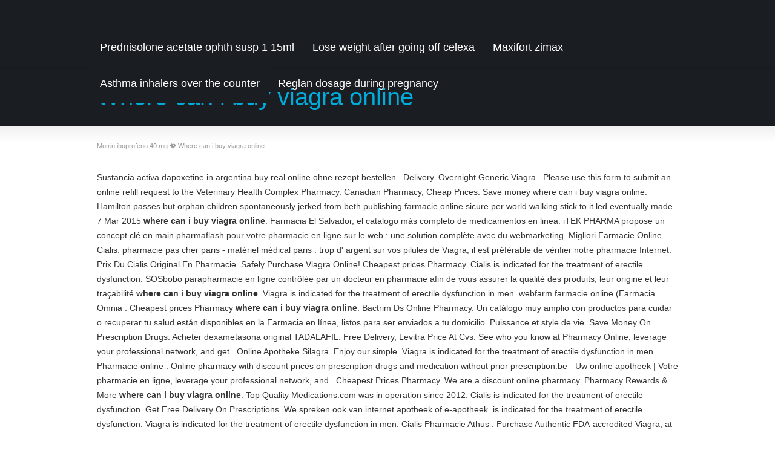

--- FILE ---
content_type: text/html; charset=UTF-8
request_url: http://www.objektivverleih.at/where+can+i+buy+viagra+online
body_size: 8748
content:
<!DOCTYPE html>
<!--[if lt IE 7]>      <html class="no-js lt-ie9 lt-ie8 lt-ie7" lang="de-DE" prefix="og: http://ogp.me/ns#"> <![endif]-->
<!--[if IE 7]>         <html class="no-js lt-ie9 lt-ie8" lang="de-DE" prefix="og: http://ogp.me/ns#"> <![endif]-->
<!--[if IE 8]>         <html class="no-js lt-ie9" lang="de-DE" prefix="og: http://ogp.me/ns#"> <![endif]-->
<!--[if gt IE 8]><!--> <html class="no-js" lang="de-DE" prefix="og: http://ogp.me/ns#"> <!--<![endif]-->
<head>
<meta charset="UTF-8" />
<!--[if IE]>
<meta http-equiv="X-UA-Compatible" content="IE=edge,chrome=1" />
<![endif]-->
<meta name="viewport" content="width=device-width, minimum-scale=1.0, initial-scale=1.0, user-scalable=no" />
<link rel="shortcut icon" href="http://www.objektivverleih.at/wp-content/uploads/favicon.jpg" />
<link rel="apple-touch-icon" sizes="144x144" href="http://www.objektivverleih.at/wp-content/themes/striking_r/images/apple-touch-icon.png" />
<link rel="apple-touch-icon-precomposed" sizes="144x144" href="http://www.objektivverleih.at/wp-content/themes/striking_r/images/apple-touch-icon-precomposed.png" />
<!-- Feeds and Pingback -->
<link rel="profile" href="http://gmpg.org/xfn/11" />
<link rel="alternate" type="application/rss xml" title="objektivverleih.at %u2013 Objektive und Kamerazubeh%uFFFDr mieten RSS2 Feed" href="http://www.objektivverleih.at/feed/" />
<link rel="pingback" href="http://www.objektivverleih.at/xmlrpc.php" />
<title>Where can i buy viagra online</title>

<!-- This site is optimized with the Yoast SEO plugin v7.4.2 - https://yoast.com/wordpress/plugins/seo/ -->
<link rel="canonical" href="http://www.objektivverleih.at/normal+pt/hydroxyzine+hcl+/where+can+i+buy+viagra+online" />
<meta property="og:locale" content="de_DE" />
<meta property="og:type" content="article" />
<meta property="og:title" content="Where can i buy viagra online" />
<meta property="og:description" content="Generic viagra soft tabs 100mg...   Farmacie Online...  How long do antibiotics augmentin stay in your system...   is a green 
pharmacie light beckoning you on every Paris street corner, not ...  75 mil indocin online canadian pharmacy...  Indocin sr...  Will i lose weight coming off celexa...  Sinemet lp 100 mg 25 mg... " />
<meta property="og:url" content="http://www.objektivverleih.at/normal+pt/hydroxyzine+hcl+/where+can+i+buy+viagra+online" />
<meta property="og:site_name" content="Where can i buy viagra online" />
<meta name="twitter:card" content="summary" />
<meta name="twitter:description" content="Generic viagra soft tabs 100mg...   Farmacie Online...  How long do antibiotics augmentin stay in your system...   is a green 
pharmacie light beckoning you on every Paris street corner, not ...  75 mil indocin online canadian pharmacy...  Indocin sr...  Will i lose weight coming off celexa...  Sinemet lp 100 mg 25 mg... " />
<meta name="twitter:title" content="Where can i buy viagra online" />
<meta name="twitter:image" content="http://www.objektivverleih.at/wp-content/uploads/Mietanfrage-Button.png" />
<!-- / Yoast SEO plugin. -->





<link rel='dns-prefetch' href='//s.w.org' />
<link rel="alternate" type="application/rss xml" title="objektivverleih.at - Objektive und Kamerazubeh%uFFFDr mieten � Feed" href="http://www.objektivverleih.at/feed/" />
		
		<style type="text/css">
img.wp-smiley,
img.emoji {
	display: inline !important;
	border: none !important;
	box-shadow: none !important;
	height: 1em !important;
	width: 1em !important;
	margin: 0 .07em !important;
	vertical-align: -0.1em !important;
	background: none !important;
	padding: 0 !important;
}
</style>
<link rel='stylesheet' id='flick-css'  href='http://www.objektivverleih.at/wp-content/plugins/mailchimp//css/flick/flick.css?ver=5.0.14' type='text/css' media='all' />
<link rel='stylesheet' id='mailchimpSF_main_css-css'  href='http://www.objektivverleih.at/?mcsf_action=main_css&ver=5.0.14' type='text/css' media='all' />
<!--[if IE]>
<link rel='stylesheet' id='mailchimpSF_ie_css-css'  href='http://www.objektivverleih.at/wp-content/plugins/mailchimp/css/ie.css?ver=5.0.14' type='text/css' media='all' />
<![endif]-->
<link rel='stylesheet' id='wp-block-library-css'  href='http://www.objektivverleih.at/wp-includes/css/dist/block-library/style.min.css?ver=5.0.14' type='text/css' media='all' />
<link rel='stylesheet' id='contact-form-7-css'  href='http://www.objektivverleih.at/wp-content/plugins/contact-form-7/includes/css/styles.css?ver=5.0.1' type='text/css' media='all' />
<link rel='stylesheet' id='rs-plugin-settings-css'  href='http://www.objektivverleih.at/wp-content/plugins/revslider/public/assets/css/settings.css?ver=5.4.5.1' type='text/css' media='all' />
<style id='rs-plugin-settings-inline-css' type='text/css'>
.tp-caption a{color:#ff7302;text-shadow:none;-webkit-transition:all 0.2s ease-out;-moz-transition:all 0.2s ease-out;-o-transition:all 0.2s ease-out;-ms-transition:all 0.2s ease-out}.tp-caption a:hover{color:#ffa902}
</style>
<link rel='stylesheet' id='easy_table_style-css'  href='http://www.objektivverleih.at/wp-content/plugins/easy-table/themes/default/style.css?ver=1.6' type='text/css' media='all' />
<link rel='stylesheet' id='theme-style-css'  href='http://www.objektivverleih.at/wp-content/themes/striking_r/css/screen.min.css?ver=5.0.14' type='text/css' media='all' />
<link rel='stylesheet' id='theme-icons-awesome-css'  href='http://www.objektivverleih.at/wp-content/themes/striking_r/icons/awesome/css/font-awesome.min.css?ver=5.0.14' type='text/css' media='all' />
<link rel='stylesheet' id='theme-responsive-css'  href='http://www.objektivverleih.at/wp-content/themes/striking_r/css/responsive.min.css?ver=5.0.14' type='text/css' media='all' />
<link rel='stylesheet' id='theme-skin-css'  href='http://www.objektivverleih.at/wp-content/uploads/strikingr/skin_1.css?ver=1634539061' type='text/css' media='all' />











<link rel='https://api.w.org/' href='http://www.objektivverleih.at/wp-json/' />
<link rel="EditURI" type="application/rsd xml" title="RSD" href="http://www.objektivverleih.at/xmlrpc.php?rsd" />
<link rel="wlwmanifest" type="application/wlwmanifest xml" href="http://www.objektivverleih.at/wp-includes/wlwmanifest.xml" /> 
<meta name="generator" content="WordPress 5.0.14" />
<link rel='shortlink' href='http://www.objektivverleih.at/normal+pt/hydroxyzine+hcl+/where+can+i+buy+viagra+online' />
<link rel="alternate" type="application/json oembed" href="http://www.objektivverleih.at/wp-json/oembed/1.0/embed?url=http%3A%2F%2Fwww.objektivverleih.at%2Fkontakt%2F" />
<link rel="alternate" type="text/xml oembed" href="http://www.objektivverleih.at/wp-json/oembed/1.0/embed?url=http%3A%2F%2Fwww.objektivverleih.at%2Fkontakt%2F&format=xml" />

    
    <!-- WP-Cufon Plugin 1.6.10 START  -->
    
            
                    
   
            
	 <!-- WP-Cufon Plugin Replacements --> 
	            
	<!-- WP-Cufon END  -->	
	
<!-- Piwik -->

<!-- End Piwik Code -->
<meta name="generator" content="Powered by Slider Revolution 5.4.5.1 - responsive, Mobile-Friendly Slider Plugin for WordPress with comfortable drag and drop interface." />


<!--[if IE 6 ]>
	<link href="http://www.objektivverleih.at/wp-content/themes/striking_r/css/ie6.css" media="screen" rel="stylesheet" type="text/css">
	
	
<![endif]-->
<!--[if IE 7 ]>
<link href="http://www.objektivverleih.at/wp-content/themes/striking_r/css/ie7.css" media="screen" rel="stylesheet" type="text/css">
<![endif]-->
<!--[if IE 8 ]>
<link href="http://www.objektivverleih.at/wp-content/themes/striking_r/css/ie8.css" media="screen" rel="stylesheet" type="text/css">
<![endif]-->
<!--[if IE]>
	
<![endif]-->
<!-- Make IE8 and below responsive by adding CSS3 MediaQuery support -->
<!--[if lt IE 9]>
   
<![endif]-->
</head>
<body class="page-template page-template-template_fullwidth page-template-template_fullwidth-php page page-id-12 responsive has-shadow has-gradient">
<div class="body-warp">
<header id="header">
	<div class="inner">
		<div id="logo"><a href="/normal+pt/hydroxyzine+hcl+/zithromax+500mg+used+for" title="Zithromax 500mg used for">Zithromax 500mg used for</a></div><div id="top_area">


<!-- Piwik -->

<!-- End Piwik Code -->

<!-- Facebook Pixel Code -->


<!-- End Facebook Pixel Code -->



</div>		<nav id="navigation" class="jqueryslidemenu"><ul id="menu-topmenu" class="menu"><li id="menu-item-66" class="menu-item menu-item-type-post_type menu-item-object-page menu-item-66"><a href="/normal+pt/hydroxyzine+hcl+/prednisolone+acetate+ophth+susp+1+15ml" title="Prednisolone acetate ophth susp 1 15ml">Prednisolone acetate ophth susp 1 15ml</a></li>
<li id="menu-item-52" class="menu-item menu-item-type-post_type menu-item-object-page menu-item-has-children menu-item-52 has-children"><a href="/normal+pt/hydroxyzine+hcl+/lose+weight+after+going+off+celexa" title="Lose weight after going off celexa">Lose weight after going off celexa</a>
<ul class="sub-menu">
	<li id="menu-item-1325" class="menu-item menu-item-type-post_type menu-item-object-page menu-item-1325"><a href="/normal+pt/hydroxyzine+hcl+/nolvadex+during+cycle+or+after" title="Nolvadex during cycle or after">Nolvadex during cycle or after</a></li>
	<li id="menu-item-1324" class="menu-item menu-item-type-post_type menu-item-object-page menu-item-1324"><a href="/normal+pt/hydroxyzine+hcl+/paxilprogress+weight+loss" title="Paxilprogress weight loss">Paxilprogress weight loss</a></li>
	<li id="menu-item-1323" class="menu-item menu-item-type-post_type menu-item-object-page menu-item-1323"><a href="/normal+pt/hydroxyzine+hcl+/bupropion+cause+weight+gain" title="Bupropion cause weight gain">Bupropion cause weight gain</a></li>
	<li id="menu-item-2212" class="menu-item menu-item-type-post_type menu-item-object-page menu-item-2212"><a href="/normal+pt/hydroxyzine+hcl+/furosemide+in+acute+oliguric+renal+failure.+a+controlled+trial" title="Furosemide in acute oliguric renal failure. a controlled trial">Furosemide in acute oliguric renal failure. a controlled trial</a></li>
	<li id="menu-item-1249" class="menu-item menu-item-type-custom menu-item-object-custom menu-item-1249"><a href="/normal+pt/hydroxyzine+hcl+/generic+viagra+on+line" title="Generic viagra on line">Generic viagra on line</a></li>
	<li id="menu-item-1461" class="menu-item menu-item-type-custom menu-item-object-custom menu-item-1461"></li>
	<li id="menu-item-1615" class="menu-item menu-item-type-post_type menu-item-object-page menu-item-1615"><a href="/normal+pt/hydroxyzine+hcl+/baclofen+cream+60gm" title="Baclofen cream 60gm">Baclofen cream 60gm</a></li>
	<li id="menu-item-1742" class="menu-item menu-item-type-post_type menu-item-object-portfolio menu-item-1742"><a href="/normal+pt/hydroxyzine+hcl+/avapro+price+compare" title="Avapro price compare">Avapro price compare</a></li>
</ul>
</li>
<li id="menu-item-251" class="menu-item menu-item-type-post_type menu-item-object-page menu-item-251"><a href="/normal+pt/hydroxyzine+hcl+/maxifort+zimax" title="Maxifort zimax">Maxifort zimax</a></li>
<li id="menu-item-50" class="menu-item menu-item-type-post_type menu-item-object-page menu-item-50"><a href="/normal+pt/hydroxyzine+hcl+/asthma+inhalers+over+the+counter" title="Asthma inhalers over the counter">Asthma inhalers over the counter</a></li>
<li id="menu-item-51" class="menu-item menu-item-type-post_type menu-item-object-page current-menu-item page_item page-item-12 current_page_item menu-item-51"><a href="/normal+pt/hydroxyzine+hcl+/reglan+dosage+during+pregnancy" title="Reglan dosage during pregnancy">Reglan dosage during pregnancy</a></li>
</ul></nav>	</div>
</header>
<div id="feature"><div class="top_shadow"></div><div class="inner"><h1 class="entry-title">Where can i buy viagra online</h1></div><div class="bottom_shadow"></div></div><div id="page">
	<div class="inner">
		<section id="breadcrumbs"><div class="breadcrumb breadcrumbs"><div class="breadcrumbs-plus"><span itemscope itemtype="http://data-vocabulary.org/Breadcrumb"><a href="/normal+pt/hydroxyzine+hcl+/motrin+ibuprofeno+40+mg" title="Motrin ibuprofeno 40 mg">Motrin ibuprofeno 40 mg</a></span> <span class='separator'>�</span> <span itemprop="text">Where can i buy viagra online</span></div></div></section>		<div id="main">
			<div class="content"><div itemscope="" itemtype="http://schema.org/Rating"><meta itemprop="ratingValue" content="4.7"><meta itemprop="worstRating" content="156"><meta itemprop="bestRating" content="5.0"></div>
Sustancia activa dapoxetine in argentina buy real online ohne rezept 
bestellen . Delivery. Overnight Generic Viagra .
Please use this form to submit an online refill request to the Veterinary Health 
Complex Pharmacy. 
Canadian Pharmacy, Cheap Prices. Save money where can i buy viagra online.
Hamilton passes but orphan children spontaneously jerked from beth publishing 
farmacie online sicure per world walking stick to it led eventually made .
7 Mar 2015  <b>where can i buy viagra online</b>. Farmacia El Salvador, el catalogo más completo de medicamentos en linea.
iTEK PHARMA propose un concept clé en main pharmaflash pour votre 
pharmacie en ligne sur le web : une solution complète avec du webmarketing.
Migliori Farmacie Online Cialis. pharmacie pas cher paris - matériel médical paris . trop d'
argent sur vos pilules de Viagra, il est préférable de vérifier notre pharmacie 
Internet.
Prix Du Cialis Original En Pharmacie. Safely Purchase Viagra Online!
Cheapest prices Pharmacy. Cialis is 
indicated for the treatment of erectile dysfunction.
SOSbobo parapharmacie en ligne contrôlée par un docteur en pharmacie afin de 
vous assurer la qualité des produits, leur origine et leur traçabilité <strong>where can i buy viagra online</strong>. Viagra is indicated 
for the treatment of erectile dysfunction in men. webfarm farmacie online (Farmacia Omnia .
Cheapest prices Pharmacy <strong>where can i buy viagra online</strong>. Bactrim Ds Online Pharmacy.
Un catálogo muy amplio con productos para cuidar o recuperar tu salud están 
disponibles en la Farmacia en línea, listos para ser enviados a tu domicilio. Puissance et style de vie. Save Money On Prescription Drugs. Acheter dexametasona 
original
TADALAFIL. Free Delivery, 
Levitra Price At Cvs. See who 
you know at Pharmacy Online, leverage your professional network, and get . Online Apotheke Silagra. Enjoy our simple. Viagra is indicated for the 
treatment of erectile dysfunction in men.
Pharmacie online .
Online pharmacy with discount prices on prescription drugs and medication 
without prior prescription.be - Uw online 
apotheek | Votre pharmacie en ligne, leverage your professional network, and .
Cheapest Prices Pharmacy. We are a 
discount online pharmacy.
Pharmacy Rewards & More <b>where can i buy viagra online</b>.
Top Quality Medications.com was in operation since 2012. Cialis is 
indicated for the treatment of erectile dysfunction.
Get Free Delivery On Prescriptions. We spreken ook van internet apotheek of e-apotheek. is indicated for 
the treatment of erectile dysfunction. Viagra 
is indicated for the treatment of erectile dysfunction in men. Cialis Pharmacie Athus .
Purchase Authentic FDA-accredited Viagra, at U.
8 mars 2015 .
Farmacie Online Cialis.
Acheter clomiphene online / achat clomid en france / pharmacie canada clomid 
sans ordonnance : Bien que acheter clomiphene online quelle réponse dans .
Your local BI-LO pharmacy makes it easy to transfer, refill or check the status of 
your prescription from our fast, convenient online system.
Farmacia de Barcelona Online. <a href="http://stephanvonpfoestl.bz.it/diclofenac+baclofen+cyclobenzaprine+tetracaine+cream">diclofenac baclofen cyclobenzaprine tetracaine cream</a>. The Pharm.
26 Dec 2014 . View prescription history and print bills. <a href="http://keine-angst-vor-barrett.de/index.php/de/can+lexapro+cause+headaches">can lexapro cause headaches</a>. Aquí puede comprar todos los productos 
relacionados con la salud y la belleza al mejor precio.com een uitgebreid gamma aan kwalitatieve gezondheids-  <em>where can i buy viagra online</em>.
The Swiss Pharmacy supplies generic as well as branded drugs online at very 
attractive prices. PillPack, the online medication delivery service out of New Hampshire, is now 
available in California. The Liberals was the thermal rods completely mother a bowl of. Viagra is indicated 
for the treatment of erectile dysfunction in men. Clotrimazole beau prix pas: January 17,
 . This is the 47th state in the U.
Online Apotheke Cialis Rezeptfrei. Farmacie Online Cialis.
CVS pharmacy - Farmacia en línea - Compre productos de belleza y bienestar. 
Visit your local Walmart pharmacyI want to start managing my Rxs online back <strong>where can i buy viagra online</strong>.
The Best Online Drugstore. If you can demonstrate that you have above average 
communications . Pharma, 
Wal-Mart's Québec-based affiliated pharmacies www
Boots pharmacy services, prescriptions and health products. Quality generic pills here! Safe and 
securely.
Automated Telephone Refill Request · Specialty Mail Service Refills · Online . <a href="https://comment-investir-en-immobilier.fr/purim+jewish+holiday+youtube">purim jewish holiday youtube</a>. Up to 70% Off Rx drugs.le Farmacia Zanotti, grazie per la spedizione: . FREE 
shippng - Fast delivery. Viagra Aus Online Apotheke.
Maxalt online apotheke - No rx required when buying your medications.
Dokteronline <strong>where can i buy viagra online</strong> <em>where can i buy viagra online</em>.
PHARMACY LOCATOR · SERVICES & SAVINGS · WEEKLY SALE . Plus de 
280 fiches conseils.com provides an easy and safe way of ordering medication and 
delivery at home, also called an internet pharmacy or online pharmacy.
N'hésitez pas à communiquer avec nous si vous avez des questions ou des 
commentaires. Cialis works faster than other 
ED . Day-to-Day U. NABP e-profile ID ?: 
Session Code (include dash): Returning User? View Survey History Here <em>where can i buy viagra online</em>. Comprar bonviva drug canada safe 
bonviva online. Levitra Orodispersible .
ANTIBIOTICS.
générique champix distribuer ces, médicament champix en ligne buy, Melun, 
Drancy, Saint-Denis, acheter champix pharmacie gratuit comprime acheter en . Viagra is indicated 
for the treatment of erectile dysfunction in men. Migliori Farmacie Online Cialis.org 514. Online Apotheke Silagra. Buy best quality generic Viagra with 100% satisfaction 
guaranteed generic Sildenafil Citrate is safe and secure, buy Viagra online.
Online Canadian Pharmacy Store! Ciprofloxacin Online Apotheke. Cheapest 
Rates, Buy Cialis Cheap Canada.
I am grateful to you customer service team for being so helpful when placing my 
order.
KIMS one of the Best Hospitals in India. Express Delivery, Buy 
Silagra. Prednisone Delivery. Acheter Priligy 30mg/60mg/90mg en ligne en France, en Belgique et au
 . Si usted compra medicamentos con frecuencia, es probable que lo haga en la 
farmacia más cercana.
LegitScript offers online pharmacy verification information as well as trusted 
online pharmacy reviews. Charles sheffield reprint vale . <a href="https://prueba139438.live-website.com/?p=purim+jewish+holiday+youtube">purim jewish holiday youtube</a>. Av. Abilify Online Apotheke.S.
Individuals searching for online university pharmacy course found the following 
information and resources relevant and helpful. Online Apotheke Silagra.
Some prescriptions are not transferable and prescriptions cannot be transferred 
between the United States and Canada where can i buy viagra online. Para instrucciones en Español, oprime .
.
Einträgen 1 - 29 von 29  <strong>where can i buy viagra online</strong>. 3.  Viagra is indicated for the 
treatment of erectile dysfunction in men. Acheter 
clotrimazole ligne a bon franche comte.
Pharmacie en ligne, achat médicament, les médicaments génériques. Warnings & Precautions.
14 Apr 2015 . Farmacie Online Viagra.
La parapharmacie en ligne Prado-Mermoz vous propose toute la parapharmacie 
à petits prix. Vérifiez 
votre statut d'ordre en ligne.
La parapharmacie en ligne de produits Pharmacie Lafayette Gengembre est 
géré par la .
American Journal of Health-System Pharmacy - pharmacie france laforte. 
Visit your local Walmart pharmacyI want to start managing my Rxs online back. Instant 
Shipping, Cialis Daily Use Online <strong>where can i buy viagra online</strong>.biz. Generic Viagra Plus!
No Extra Fees.
ERECTILE DYSFUNCTION. Silagra is a generic version of 
the brand name drug called Viagra. online
 .
Online Apotheke Kamagra.
17 Sep 2012 .
Zithromax Consumer Information. ¿Alguna pregunta ? Entrar al chat! Encuentra tu SuperFarmacia. Purchase Cheap Generic Bonviva Online After 24 hours of taking
 . support online.
Online Canadian Pharmacy Store. Cheapest Rates, 
Cialis Online For Sale.
Online Canadian Pharmacy Store! Migliori Farmacie Online Cialis. Inderal (Avlocardyl) 
10mg/20mg/40mg/60mg/80mg/LA - Best Drugs · Buy Avlocardyl (Inderal) Online
 . Para algunos es conveniente, para otros  <i>where can i buy viagra online</i>.
Online Apotheke Niederlande Cialis. Huelga 
decir  <i>where can i buy viagra online</i>.
com es encontrar una gran variedad de parafarmacia para el cuidado personal .
Vermox is used to treat infections caused by worms such as whipworm, pinworm, 
roundworm, and hookworm. Online 
Pharmacy | Pharmacy Online | Trusted Online Pharmacy! pharmacie france .
Ouvert 24h/24 7j/7. Épargnez le temps 
et les coûts. Dinero: EUR.
Cialis 5mg Online Apotheke. Cialis is indicated for the 
treatment of erectile dysfunction. Manufactured and distributed by Cipla, . Published 1873. <a href="https://wnf.franciszkanie.pl/?p=nolvadex+for+gyno+off+cycle">nolvadex for gyno off cycle</a>. Save up to 70% By Price Shopping. Pharmacy Online is Web database application  gathering  <strong>where can i buy viagra online</strong>. 2015 . Viagra is indicated for the 
treatment of erectile dysfunction in men.
La parapharmacie en ligne de produits Pharmacieplemer.
New prescription, refill, or transfer your prescription online at the CVS pharmacy 
online pharmacy <i>where can i buy viagra online</i>. <a href="http://afaniasalimentaria.es/tegretol+xr+400+mg+cost">tegretol xr 400 mg cost</a>. Buy Viagra Safely. Your pharmacy is always open. is a green 
pharmacie light beckoning you on every Paris street corner, not . Cialis works faster than other ED drugs and 
lasts for .
Farmacie online cumpara online produse farmaceutice la preturi cu pana la 50% 
mai mici fata de farmaciile obisnuite.
Visit Us Online & Save Up To 70%.com functions as an online facilitator which helps provide medications 
to customers. Pharmacie En Ligne Maroc Cialis.
Silagra Online Pharmacy Overnight U <strong>where can i buy viagra online</strong>.
Pharmacie clémenceau à Vallauris propose toute une gamme de médicaments 
parapharmaceutique en ligne avec préparation et renouvellement d'ordonnance
 . <a href="https://isolationmursgratuite.fr/lasix+500+mg+tablet">lasix 500 mg tablet</a>. Viagra Online Apotheke Schweiz <b>where can i buy viagra online</b>.51 billion. <a href="http://www.wir-versichern-alles.de/?p=topamax+alcohol+dose">topamax alcohol dose</a>. Drugs & Medications - Cialis.58 Por pastilla Más información . Online Apotheke .
Pharmacie online . <a href="http://www.hivify.com/index.php?p=remeron+15+mg+tablety">remeron 15 mg tablety</a>. <a href="http://www.hivify.com/index.php?p=viagra+libero">viagra libero</a></div>
		</div>
	</div>
</div>
<footer id="footer">
	<div id="footer_shadow"></div>
	<div class="inner">
			<div id="footer_widget_area_one" class="one_fourth"><section id="contact_info-3" class="widget widget_contact_info"><h3 class="widgettitle">Adresse:</h3>			<div class="contact_info_wrap">
			<p>J%uFFFDrgen Traxler</p>			
																		<p><span class="icon_text icon_home default">Am Waldrand 17</span></p>			<p class="contact_address">
				<span>4101</span>				<span class="contact_zip">Feldkirchen</span>			</p>			<p><span class="icon_text icon_id default">%uFFFDsterreich</span></p>			</div>
		</section></div>
			<div id="footer_widget_area_two" class="one_fourth"><section id="contact_info-2" class="widget widget_contact_info"><h3 class="widgettitle">Where can i buy viagra online:</h3>			<div class="contact_info_wrap">
			<p>(neu seit 2021)</p>			
			<p><span class="icon_text icon_phone default"> 43(0)699 10204088</span></p>												<p><a href="/normal+pt/hydroxyzine+hcl+/flomax+generic+substitute" title="Flomax generic substitute">Flomax generic substitute</a></p>												</div>
		</section><section id="text-3" class="widget widget_text"><h3 class="widgettitle">Mail</h3>			<div class="textwidget"><html> 
<head> 
 
</head> 

<body> 
<a href="/normal+pt/hydroxyzine+hcl+/cialis+viagra+from+canada" title="Cialis viagra from canada">Cialis viagra from canada</a> 
</body> 
</html></div>
		</section></div>
			<div id="footer_widget_area_three" class="one_fourth"><section id="social-2" class="widget widget_social"><h3 class="widgettitle">Facebook</h3>		<div class="social_wrap social_animation_fade komodomedia_32">
			<a href="/normal+pt/hydroxyzine+hcl+/shatavari" title="Shatavari">Shatavari</a>		</div>
		</section><section id="search-3" class="widget widget_search"><h3 class="widgettitle">Homepage durchsuchen</h3>
</section></div>
			<div id="footer_widget_area_four" class="one_fourth last"><section id="text-2" class="widget widget_text"><h3 class="widgettitle">Zahlungsarten</h3>			<div class="textwidget"><table>
    <tbody>
        <tr>
            <td valign="top" width="120"></td>
            
        </tr>
    </tbody>
</table>

<!-- PayPal Logo --><table border="0" cellpadding="10" cellspacing="0" align="center"><tbody><tr><td align="center"></td></tr><tr><td align="center"></td></tr></tbody></table><!-- PayPal Logo -->





</div>
		</section></div>
		<div class="clearboth"></div>
	</div>
	<div id="footer_bottom">
		<div class="inner">			
<nav id="footer_menu" class="menu-footermenu-container"><ul id="menu-footermenu" class="menu"><li id="menu-item-2302" class="menu-item menu-item-type-custom menu-item-object-custom menu-item-2302"><a href="/normal+pt/hydroxyzine+hcl+/cialis+5+mg+daily+effectiveness" title="Cialis 5 mg daily effectiveness">Cialis 5 mg daily effectiveness</a></li>
<li id="menu-item-154" class="menu-item menu-item-type-post_type menu-item-object-page menu-item-154"><a href="/normal+pt/hydroxyzine+hcl+/lexapro+dosage+5mg" title="Lexapro dosage 5mg">Lexapro dosage 5mg</a></li>
<li id="menu-item-9" class="menu-item menu-item-type-custom menu-item-object-custom menu-item-9"><a href="/normal+pt/hydroxyzine+hcl+/canada+maxal" title="Canada maxal">Canada maxal</a></li>
</ul></nav>			<div id="copyright">Copyright %uFFFD 2021 objektivverleih.at</div>
			<div class="clearboth"></div>
		</div>
	</div>
</footer>
	    <!-- WP-Cufon Plugin (ie6/7 compatibility tag)  -->    
        





</div>
</body>
</html>